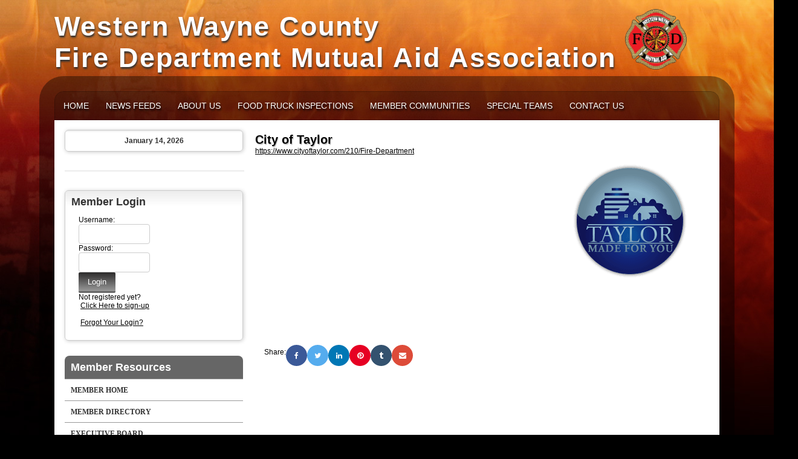

--- FILE ---
content_type: text/html;charset=UTF-8
request_url: http://www.wwmutualaid.com/?zone=/unionactive/view_article.cfm&HomeID=731446&page=Communities
body_size: 37247
content:
<!DOCTYPE html>
<html>
<head><script type="text/javascript" src="/cf_scripts/scripts/cfform.js"></script>
<script type="text/javascript" src="/cf_scripts/scripts/masks.js"></script>


<title>Western Wayne County</br> Fire Department Mutual Aid Association | Member Communities</title>
<meta name="keywords" content="union made">
<meta name="description" content="Western Wayne Co. Fire Dept Mutual Aid Assoc.">

<meta http-equiv="Content-Type" content="text/html; charset=utf-8">
<link rel="stylesheet" type="text/css" href="https://ajax.googleapis.com/ajax/libs/dojo/1.7.1/dijit/themes/tundra/tundra.css">
<link rel="stylesheet" title="site" type="text/css" href="site1.css">
<link rel="stylesheet" title="site" type="text/css" href="custom_site.css">
<link rel="stylesheet" title="site" type="text/css" href="adminsite.css">
<script type="text/javascript" src="https://ajax.googleapis.com/ajax/libs/dojo/1.14.1/dojo/dojo.js" djConfig="parseOnLoad:true"></script>
<script src="js/site.js" type="text/javascript"></script>

<style type="text/css">
body, html {
	font-family: Verdana, Helvetica, sans-serif;
	font-size: 12px;
	margin: 0;
	padding: 0;
	color: #000000;
	background-color: #000000;
	overflow-x:hidden;
	background-image:url(bkgrd_IAFF5.jpg); background-repeat:no-repeat;
	background-attachment:fixed;

}


.tableinner {
	 position:relative;
		background-color:#FFF;
	background-clip:padding-box;
	/*box-shadow: 0px 0px 0px 25px rgba(255,255,255,255);*/
		border-top-right-radius:0px;
	border-top-left-radius:0px;
}

@media only screen and (max-width: 730px){
	.leftcolumn{ display:none}
	.rightcolumn{ display:none}

}


@media only screen and (max-width: 730px){

	.tableinner {
		width:100%;
		border-top-right-radius:0px;
	border-top-left-radius:0px;
	}
#maintablenavlist{
		padding-left:4px
	}
	#maintablenavlist{
		padding-right:4px
	}
}

@media only screen and (min-width: 731px){

	
	#maintablenavlist{
		padding-left:8px
	}
}

.highlighthead {
	font-size: 16px;
	font-weight:bold;
	font-family:Verdana, Geneva, sans-serif;
}
.menudivplace {
	margin-top:0px
}
</style>


<script type="text/javascript">/* <![CDATA[ */
	if (window.ColdFusion) ColdFusion.required['username']=true;
/* ]]> */</script>
<script type="text/javascript">
<!--
    _CF_checkform2 = function(_CF_this)
    {
        //reset on submit
        _CF_error_exists = false;
        _CF_error_messages = new Array();
        _CF_error_fields = new Object();
        _CF_FirstErrorField = null;

        //form element username required check
        if( !_CF_hasValue(_CF_this['username'], "TEXT", false ) )
        {
            _CF_onError(_CF_this, "username", _CF_this['username'].value, "Error in username text.");
            _CF_error_exists = true;
        }


        //display error messages and return success
        if( _CF_error_exists )
        {
            if( _CF_error_messages.length > 0 )
            {
                // show alert() message
                _CF_onErrorAlert(_CF_error_messages);
                // set focus to first form error, if the field supports js focus().
                if( _CF_this[_CF_FirstErrorField].type == "text" )
                { _CF_this[_CF_FirstErrorField].focus(); }

            }
            return false;
        }else {
            return true;
        }
    }
//-->
</script>
<meta property="og:title" content="City of Taylor" />
    								<meta property="og:description" content="https://www.cityoftaylor." /><meta property="og:image" content="http://wwmutualaid.com/pics/Document.png" /></head>

<body id="body" class="tundra">
<div style="width:100%; max-width:750px; height:100%; background:url(); background-repeat:no-repeat; overflow:hidden; background-position:0px 0px; background-size:contain; z-index:0; position:fixed; filter: alpha(opacity=30);
    opacity:0.3;
    -moz-opacity:0.3;">
</div>

<script type="text/javascript">

		
function wipeinwhatsnew() {
	
	if (document.getElementById("whatsnewspace").style.display == 'none') { 
	
	var wipeArgs = {
                node: "whatsnewspace"
            }
            dojo.fx.wipeIn(wipeArgs).play();
			document.getElementById("arrowspot").style.backgroundPosition = '0px 0px'
			
}else{
	
	var wipeArgs = {
                node: "whatsnewspace"
            }
            dojo.fx.wipeOut(wipeArgs).play();
			dojo.style("whatsnewspace", "height", "");
            dojo.style("whatsnewspace", "display", "block");
			document.getElementById("arrowspot").style.backgroundPosition = '0px -10px'
			
}
            
        }
						 
</script>
<style type="text/css">
<!--



.searchbutton {
	border-top-width: 0px;
	border-right-width: 0px;
	border-bottom-width: 0px;
	border-left-width: 0px;
	border-top-style: none;
	border-right-style: none;
	border-bottom-style: none;
	border-left-style: none;
	width: 100px;
	height: 25px;
	background-color: transparent;
	 cursor:pointer;
}
.searchbox {
	border-top-width: 0px;
	border-right-width: 0px;
	border-bottom-width: 0px;
	border-left-width: 0px;
	border-top-style: none;
	border-right-style: none;
	border-bottom-style: none;
	border-left-style: none;
	margin: 0px;
	padding: 0px;
	width: 100%;
	outline:none;
}
.largeletter {
	font-size: 85px;
}
-->
</style>
<a name="top"></a>

<div align="center">
<div class="tableback">
<table border="0" cellpadding="0" cellspacing="0" class="tablesize">
  <tr>
  
   
    <td class="titlegrievtrac" style="text-shadow:1px 3px 3px #333333; color:#FFF; font-family:'Gill Sans MT', 'Myriad Pro', 'DejaVu Sans Condensed', Helvetica, Arial, sans-serif">
	
	<table border="0" cellspacing="0" cellpadding="0" style="padding-top:15px">
  <tr>
    <td> Western Wayne County</br> Fire Department Mutual Aid Association

              <div style="letter-spacing:3px; font-size:14px; font-family:Tahoma; font-weight:bold;" id="siteheadingtwo"></div>
                         </td>
    <td><div align="center">

  <table width="100%" border="0" cellspacing="0" cellpadding="0">
    <tr> 
      <td align="left"><IMG SRC="/pics/WWFD Logo.png" height="100" BORDER="0" style="margin-left:15px"> 
      </td>
    </tr>
  </table>
  
</div></td>
  </tr>
</table>

	
	</td>
                          
                      
    </tr>
 
</table>





<div class="mobilemenudivplace" style="cursor:pointer; padding:8px 8px 8px 29px; height:22px; border:solid 1px #CCCCCC; background-color:#ececec; font-weight:400;" align="right">
<ul id="navlist" style="margin:0px; margin-right:11px; padding:0px; width:100%">
<li style="padding-right:16px; width:5%">
  <a href="/"><img src="/images/home.png" width="24" title="Home" border=0 /></a>
  </li>
<li onClick="wipeinwhatsnew()" style="width:85%; float:right">
<ul id="navlist" style=" float:right"><li><div id="arrowspot" style="background-image:url(../images/down.png); background-position:0 -10px; background-repeat:no-repeat; width:14px; height:16px; padding-right:5px; margin-top:3px"></div></li><li><img src="/images/menu.png" width="24" title="Menu" style="margin-top:1px" /></li></ul>
</li>
</ul>
</div>

 <div id="whatsnewspace" style="width: 100%; overflow: auto; display:none; padding:15px">
         	       <style type="text/css">
ul.noindent {
margin: 0px;
padding: 0px;

float:left
}

ul.noindent li {
list-style-type:none;
margin: 0px;
padding: 5px 0px 5px 0px;
}
</style>

<div style="background:rgba(255,255,255,0.6); width:100%;margin-left:-15px; margin-right:15px; margin-top:-15px">
 <table cellspacing="6" width="100%">
       <tr><td valign="top" width="50%">
       
   
        <ul class="noindent">
<li><a href="index.cfm">Home</a></li>

	
    <li><a href="index.cfm?zone=/unionactive/newsfeeds.cfm">News Feeds</a>
	</li>

		
    <li><a href="?zone=/unionactive/view_page.cfm&page=About20Us">About Us</a>
	</li>

		
    <li><a href="index.cfm?zone=/unionactive/doc_page.cfm&pageID=23599">Food Truck Inspections</a>
	</li>

		
    <li><a href="?zone=/unionactive/view_page.cfm&page=Communities">Member Communities</a>
	</li>

		
    <li><a href="?zone=/unionactive/view_page.cfm&page=Special20Teams">Special Teams</a>
	</li>

		
<li><a href="?zone=/unionactive/contact.cfm">Contact Us</a></li> 
        
    
</ul>

</td>
<td valign="top" width="50%">


<ul class="noindent">

<li><strong>Member Resources</strong></li>
  
 
  
  <li><a href="?zone=/unionactive/member_main.cfm">Member Home</a></li>
  
  
 <li><a href="index.cfm?zone=/unionactive/member_direc.cfm">Member Directory</a></li>

 <li><a href="?zone=/unionactive/private_view_page.cfm&page=Executive20Board">Executive Board</a></li>

 <li><a href="index.cfm?zone=/unionactive/calendar.cfm">Events Calendar</a></li>

 <li><a href="index.cfm?zone=/unionActive/minutes.cfm">Meeting Minutes</a></li>

 <li><a href="index.cfm?zone=/unionactive/message_board.cfm">Message Board</a></li>

 <li><a href="index.cfm?zone=/unionActive/constitution.cfm">Const./Bylaws</a></li>

 <li><a href="index.cfm?zone=/unionactive/downloads.cfm">Downloads</a></li>
 <li><a href="?zone=/unionactive/user_signup.cfm">Login</a></li>

</ul>

</td></tr></table>
</div>

</div>
</div>
</div>


<div align="center" style="z-index:2; overflow-y:hidden">
<div id="fulldiv" style="max-width:1100px; overflow-y:hidden; z-index:2; position:relative">
<div class="menudivplace" align="center"><div class="menusize"><!--[if lte IE 8]>
<script type="text/javascript" src="/menu/nodefire.js"></script>
<![endif]-->

<!--[if gt IE 8]>
<script type="text/javascript" src="/menu/nodefire_IE9.js"></script>
<![endif]-->

<![if !IE]>
<script type="text/javascript" src="/menu/nodefire.js"></script>
<![endif]>

	
		<!--[if lte IE 6]><style type="text/css">.nfPure .nfItem{width:0px;}</style><![endif]-->
		<!--[if lte IE 7]><style type="text/css">.nfMain,.nfMain .nfLink,.nfMain .nfSubS{zoom:1;}.nfPure .nfLink:hover{z-index:1101;}.nfPure .nfItem{display:inline !important;}</style><![endif]-->
		<style type="text/css">.nfMain, .nfSubC, .nfSubS{list-style:none;margin:0px;padding:0px;}.nfMain{position:relative;z-index:500;}.nfMain .nfSubC{visibility:hidden;position:absolute;}.nfMain .nfItem, .nfMain .nfLink{list-style:none;position:relative;display:block;white-space:nowrap;margin:0px;}.nfMain:after{content: ".";display:block;height:0px;clear:both;overflow:hidden;}.nfPure .nfItem:hover, .nfPure .nfItem:hover>.nfSubC{z-index:1101;visibility:inherit;}.nfPure .nfLink:focus{z-index:1102;}.nfMain .nfJSActiveItem{z-index:1101;}.nfMain .nfJSShowSub{z-index:1101;visibility:inherit;}.nfMain .nfItem div.nfLink {cursor:default;}.nfMain .nfItem {float:left;}.nfMain .nfItem .nfItem {float:none;}.nfMain .nfItem .nfSubC {top:100%;left:0px;width:auto;}.nfMain .nfSubC .nfItem .nfSubC {top:0px;left:100%;width:auto;}</style>
        
    
    
		<link rel="stylesheet" href="menu/styles.css" type="text/css">

        
        <ul id="myMenu" class="nfMain nfPure">
        
<li class="nfItem"><a href="index.cfm" class="nfLink">Home</a></li>

	
    <li class="nfItem"><a href="index.cfm?zone=/unionactive/newsfeeds.cfm" class="nfLink">News Feeds</a>
    
		
		<ul class="nfSubC nfSubS">
             
             <li class="nfItem"><a href="http://www.hometownlife.com/story/news/local/westland/2017/09/03/westland-woman-dies-apartment-building-fire/630010001/" class="nfLink">Westland woman dies in apartment building fire</a>
             
              

		</ul>
        
        
	
	</li>

		
    <li class="nfItem"><a href="?zone=/unionactive/view_page.cfm&page=About20Us" class="nfLink">About Us</a>
    
		
	
	</li>

		
    <li class="nfItem"><a href="index.cfm?zone=/unionactive/doc_page.cfm&pageID=23599" class="nfLink">Food Truck Inspections</a>
    
		
	
	</li>

		
    <li class="nfItem"><a href="?zone=/unionactive/view_page.cfm&page=Communities" class="nfLink">Member Communities</a>
    
		
		<ul class="nfSubC nfSubS">
             
             <li class="nfItem"><a href="?zone=/unionactive/view_article.cfm&HomeID=731447&page=Communities" class="nfLink">City of Melvindale</a>
             
              <li class="nfItem"><a href="?zone=/unionactive/view_article.cfm&HomeID=731446&page=Communities" class="nfLink">City of Taylor</a>
             
              <li class="nfItem"><a href="?zone=/unionactive/view_article.cfm&HomeID=651091&page=Communities" class="nfLink">City Of Westland</a>
             
              <li class="nfItem"><a href="?zone=/unionactive/view_article.cfm&HomeID=651090&page=Communities" class="nfLink">City Of Wayne </a>
             
              <li class="nfItem"><a href="?zone=/unionactive/view_article.cfm&HomeID=453094&page=Communities" class="nfLink">City Of Plymouth</a>
             
              <li class="nfItem"><a href="?zone=/unionactive/view_article.cfm&HomeID=240393&page=Communities" class="nfLink">City Of Belleville</a>
             
              <li class="nfItem"><a href="?zone=/unionactive/view_article.cfm&HomeID=240394&page=Communities" class="nfLink">Canton Township</a>
             
              <li class="nfItem"><a href="?zone=/unionactive/view_article.cfm&HomeID=240395&page=Communities" class="nfLink">City Of Dearborn</a>
             
              <li class="nfItem"><a href="?zone=/unionactive/view_article.cfm&HomeID=240396&page=Communities" class="nfLink">Dearborn Heights</a>
             
              <li class="nfItem"><a href="?zone=/unionactive/view_article.cfm&HomeID=240397&page=Communities" class="nfLink">Metro Airport</a>
             
              <li class="nfItem"><a href="?zone=/unionactive/view_article.cfm&HomeID=240398&page=Communities" class="nfLink">Farmington Hills</a>
             
              <li class="nfItem"><a href="?zone=/unionactive/view_article.cfm&HomeID=240399&page=Communities" class="nfLink">Garden City</a>
             
              <li class="nfItem"><a href="?zone=/unionactive/view_article.cfm&HomeID=240402&page=Communities" class="nfLink">City Of Inkster</a>
             
              <li class="nfItem"><a href="?zone=/unionactive/view_article.cfm&HomeID=240403&page=Communities" class="nfLink">City Of Livonia</a>
             
              <li class="nfItem"><a href="?zone=/unionactive/view_article.cfm&HomeID=240404&page=Communities" class="nfLink">City Of Northville</a>
             
              <li class="nfItem"><a href="?zone=/unionactive/view_article.cfm&HomeID=240406&page=Communities" class="nfLink">City Of Novi</a>
             
              <li class="nfItem"><a href="?zone=/unionactive/view_article.cfm&HomeID=240405&page=Communities" class="nfLink">Northville Township</a>
             
              <li class="nfItem"><a href="?zone=/unionactive/view_article.cfm&HomeID=240407&page=Communities" class="nfLink">Plymouth Township</a>
             
              <li class="nfItem"><a href="?zone=/unionactive/view_article.cfm&HomeID=240408&page=Communities" class="nfLink">Redford Township</a>
             
              <li class="nfItem"><a href="?zone=/unionactive/view_article.cfm&HomeID=240409&page=Communities" class="nfLink">City Of Romulus</a>
             
              <li class="nfItem"><a href="?zone=/unionactive/view_article.cfm&HomeID=240412&page=Communities" class="nfLink">Van Buren Township</a>
             
              

		</ul>
        
        
	
	</li>

		
    <li class="nfItem"><a href="?zone=/unionactive/view_page.cfm&page=Special20Teams" class="nfLink">Special Teams</a>
    
		
		<ul class="nfSubC nfSubS">
             
             <li class="nfItem"><a href="http://www.wwmutualaid.com/index.cfm?zone=/unionactive/view_page.cfm&page=USAR" class="nfLink">USAR</a>
             
              <li class="nfItem"><a href="http://www.wwmutualaid.com/index.cfm?zone=/unionactive/view_page.cfm&page=HAZMAT" class="nfLink">Haz-Mat</a>
             
              

		</ul>
        
        
	
	</li>

		
<li class="nfItem"><a href="?zone=/unionactive/contact.cfm" class="nfLink">Contact Us</a></li>

    
</ul>







<script type="text/javascript">


		/* ~~~~~~~ Create a new menu widget object with the API. ~~~~~~~~~~~~~*/

		//Menu configuration properties (hide and show timers in Milliseconds)
		var config = {showTimerMS:250,hideTimerMS:250};

		//Pass the menu object construcor an ID or object representing the root node of your structure
		var myMenu = new NF.widget.menu("myMenu", config);
	


		/*~~~~~~~~ Sub Show Animation w/Replicator ~~~~~~~~~~~~~*/

		//Create an animation clip for showing the menu.  Animate the CSS clip style from the center out.
		var clip = new NF.anim.clip({clip:{start:{value:'50% 50% 50% 50%', refNode:"self"}, end:{value:'0% 100% 100% 0%', refNode:"self"}}}, {frames:6,reset:true,hook:"NFplayOnSubShow"});

		//Create a new replicator where the master object is the clip. (Applies the clip effect to all sub menus)
		var subAnim_Show_Replicator = new NF.replicator("transition", {master:clip,widgetClass:"nfSubC",widgetLevel:'level>=1'});
		myMenu.addReplicator(subAnim_Show_Replicator);



		/*~~~~~~~~ Sub Hide Animation w/Replicator ~~~~~~~~~~~~~*/

		//Create an animation clip for hiding the menu.  Animate the CSS clip style from the edges to the center.
		clip = new NF.anim.clip({clip:{start:{value:'0% 100% 100% 0%', refNode:"self"}, end:{value:'50% 50% 50% 50%', refNode:"self"}}}, {frames:6,reset:true,hook:"NFplayOnSubHide"});

		//Create a new replicator where the master object is the clip. (Applies the clip effect to all sub menus)
		var subAnim_Hide_Replicator = new NF.replicator("transition", {master:clip,widgetClass:"nfSubC",widgetLevel:'level>=1'});
		myMenu.addReplicator(subAnim_Hide_Replicator);

	


		/* ~~~~~~~ Activate the menu object. (Converts the pure CSS menu to a script enhanced widget) ~~~~~~~~~~~~~*/

		//Activate the menu
		myMenu.activate();

	
	</script></div></div>



<div align="center" style="width:100%; z-index:2">
<div class="widecolview" align="center" style="width:100%; max-width:1100px; z-index:2">

<div align="left" class="tableinner" style="display:table; background-color:#FFF; z-index:2">

<ul id="maintablenavlist" style="z-index:2">

 
 	<li class="leftcolumn">
		<div id="leftcolumnspot" dojotype="dijit.layout.ContentPane" style="overflow:visible; z-index:2">
		
                      <table width="100%" border="0" cellpadding="0" cellspacing="0" class="lefttable">
                      
                         <tr>
                          <td class="modulebottomspace">
                          
                          <table width="100%" cellpadding="0" cellspacing="0"  border="0" >
                          <tr>
                                <td> <TABLE WIDTH="100%" BORDER="0" CELLSPACING="0" CELLPADDING="0" id="datemodulecontainer" class=datemodulecontainer>
  <TR> 
    <TD class=LTEdge2></td>
    <TD align="center" class="whatsnewTopEdge"></td>
    <TD class=RTEdge2></td>
  </TR>
 <TR> 
    <TD class=LeftEdge><img src="images/spacer.png" class="modspacerimage" /></td>
                <TD class="datemodulebox">                      
           
            <TABLE WIDTH="100%" BORDER="0" CELLSPACING="0" CELLPADDING="0" align="center" class="datemodulecontent">
             
              <TR> 
                <TD align="center"> 
                  <span class=datemoduletitle>January 14, 2026</span>
                               </TD>
              </TR>
            </TABLE>  
                     
               </TD>
             <TD class=RightEdge><img src="images/spacer.png" class="modspacerimage" /></td>
  </TR> 
  <TR> 
    <TD class=BLEdge></td>
    <TD class=BottomEdge></td>
    <TD class=BREdge></td>
  </TR> 
</TABLE>

                                </td>
                              </tr>
                            </table>
                            
                            
                          </td>
                        </tr>
                        
                         <tr>
                          <td class="modulebottomspace">
                          
                          <table width="100%" cellpadding="0" cellspacing="0"  border="0" >
                          <tr>
                                <td> 
<hr noshade align="center" width="100%" size="2" color=ececec>

                                </td>
                              </tr>
                            </table>
                            
                            
                          </td>
                        </tr>
                        
                         <tr>
                          <td class="modulebottomspace">
                          
                          <table width="100%" cellpadding="0" cellspacing="0"  border="0" >
                          <tr>
                                <td>  
  <table width="100%" border="0" cellspacing="0" cellpadding="0" id="loginmodulecontainer" class="loginmodulecontainer">
  <tr> 
    <td class="LTEdge"></td>
    <td class="TopEdge"><span class="loginmoduletitle">Member Login</span></td>
    <td class="RTEdge"></td>
  </tr>
  <tr> 
    <td class="LeftEdge"><img src="images/spacer.png" class="modspacerimage" /></td>
<td>                      
    <table width="100%" border="0" cellspacing="0" cellpadding="2" class="loginmodulebox">
<tr> 
            <td> 
                  
            <table width="100%" border="0" cellspacing="0" cellpadding="0" class="loginmodulecontent">
<tr> 
                  
                  <td nowrap="nowrap"> <form name="form2" id="form2" action="index.cfm" method="post" onsubmit="return _CF_checkform2(this)">
                    <table width="100%" border="0" cellspacing="0" cellpadding="4" class="loginmodulecontent">
                <tr>
                        <td>Username: <br />
                    <input name="username" id="username"  type="text" size="14"  class="loginfield"  />
                    <br />
                          Password:<br />
                          
                          <input name="password" id="password"  type="password" size="14"  class="loginfield"  />
                    <br />
                    <input type="submit" name="Submit2" value="Login" class="buttoncolor" />
                    <input type="hidden" name="action" value="login" />
 
  <input type="hidden" name="zone" value="/unionactive/member_main.cfm" />

                           <br />
                           Not registered yet?<br />
  <a href="?zone=/unionactive/user_signup.cfm" class="loginmodulecontent">Click Here 
    to sign-up</a><br />
    <br />
                         
                         <a href="?zone=/unionactive/lost_login.cfm" class="loginmodulecontent" onclick="updatemain2column('index_blank.cfm?zone=/unionactive/lost_login.cfm');return false;">Forgot Your 
                          Login?</a></td>
                </tr>
              </table>  </form>
           </td>
         
                    </tr>
                  </table>                </td>
              </tr>
            </table>                </td>
      <td class="RightEdge"><img src="images/spacer.png" class="modspacerimage" /></td>
  </tr>
  <tr> 
    <td class="BLEdge"></td>
    <td class="BottomEdge"></td>
    <td class="BREdge"></td>
  </tr>
</table>
 
                                </td>
                              </tr>
                            </table>
                            
                            
                          </td>
                        </tr>
                        
                         <tr>
                          <td class="modulebottomspace">
                          
                          <table width="100%" cellpadding="0" cellspacing="0"  border="0" >
                          <tr>
                                <td> <script type="text/javascript" src="fullsidemenu/nodefire.js"></script>

<link rel="stylesheet" href="sidemenu/styles.css" type="text/css"> 

	<!--Menu Widget Core CSS [Do not modify!]-->

		<!--[if lte IE 6]><style type="text/css">.nfPure .nfItem{width:0px;}</style><![endif]-->
		<!--[if lte IE 7]><style type="text/css">.nfMain,.nfMain .nfLink,.nfMain .nfSubS{zoom:1;}.nfPure .nfLink:hover{z-index:1101;}.nfPure .nfItem{display:inline !important;}</style><![endif]-->
		<style type="text/css">
#sidemenu.nfMain, #sidemenu.nfSubC, #sidemenu.nfSubS {
	list-style:none;
	margin:0px;
	padding:0px;
}
#sidemenu.nfMain {
	position:relative;
	z-index:100;
}
#sidemenu.nfMain .nfSubC {
	visibility:hidden;
	position:absolute;
}
#sidemenu.nfMain .nfItem, #sidemenu.nfMain .nfLink {
	list-style:none;
	position:relative;
	display:block;
	white-space:normal;
	margin:0px;
}
#sidemenu.nfMain:after {
	content: ".";
	display:block;
	height:0px;
	clear:both;
	overflow:hidden;
}
#sidemenu.nfPure .nfItem:hover, #sidemenu.nfPure .nfItem:hover>.nfSubC {
	z-index:1101;
	visibility:inherit;
}
#sidemenu.nfPure .nfLink:focus {
	z-index:1102;
}
.nfMain .nfJSActiveItem {
	z-index:1101;
}
#sidemenu.nfMain .nfJSShowSub {
	z-index:1101;
	visibility:inherit;
}
#sidemenu.nfMain .nfItem div.nfLink {
	cursor:default;
}
#sidemenu.nfMain .nfItem {
	float:left;
}
#sidemenu.nfMain .nfItem .nfItem {
	float:none;
}
#sidemenu.nfMain .nfItem .nfSubC {
	top:100%;
	left:0px;
	width:auto;
}
#sidemenu.nfMain .nfSubC .nfItem .nfSubC {
	top:0px;
	left:100%;
	width:auto;
}
</style>
        
  

<style type="text/css">

#sidemenu.nfMain .nfItem .nfSubC {top:0px;left:100%;width:200px;}


	#sidemenu {border:solid 1px #999; border-width:0px 0px 0px 0px; background-image:none; margin-left:0px}
		

#sidemenu.nfMain .nfItem {width: 100%;}







</style>
        
	<!--Menu Widget CSS Styles [edit styles.css to change the look of the menu]-->
	
		     
        
        <ul id="sidemenu" class="nfMain nfPure">
        

  <li class="nfItem"><div tabindex=0 class="nfLink" style="border-top:none; background-color:#666; 
  
color:#FFF; background-clip:border-box; border-top-left-radius:8px; border-top-right-radius:8px; background-clip:padding-box; font-family: 'Gill Sans MT', Arial, Helvetica, sans-serif; font-size:18px; text-transform:none; padding-top:10px; padding-bottom:10px">Member Resources</div></li>
  
  
  <li class="nfItem"><a href="?zone=/unionactive/member_main.cfm" class="nfLink">Member Home</a></li>
  
  
 <li class="nfItem"><a href="index.cfm?zone=/unionactive/member_direc.cfm" class="nfLink">Member Directory</a>
 
 
</li>

 <li class="nfItem"><a href="?zone=/unionactive/private_view_page.cfm&page=Executive20Board" class="nfLink">Executive Board</a>
 
 
</li>

 <li class="nfItem"><a href="index.cfm?zone=/unionactive/calendar.cfm" class="nfLink">Events Calendar</a>
 
 
</li>

 <li class="nfItem"><a href="index.cfm?zone=/unionActive/minutes.cfm" class="nfLink">Meeting Minutes</a>
 
 
</li>

 <li class="nfItem"><a href="index.cfm?zone=/unionactive/message_board.cfm" class="nfLink">Message Board</a>
 
 
</li>

 <li class="nfItem"><a href="index.cfm?zone=/unionActive/constitution.cfm" class="nfLink">Const./Bylaws</a>
 
 
</li>

 <li class="nfItem"><a href="index.cfm?zone=/unionactive/downloads.cfm" class="nfLink">Downloads</a>
 
 
</li>
 <li class="nfItem"><a href="?zone=/unionactive/user_signup.cfm" class="nfLink" style="border-bottom:none">Login</a></li>
    
</ul>






<script type="text/javascript">



		/* ~~~~~~~ Create a new menu widget object with the API. ~~~~~~~~~~~~~*/

		//Menu configuration properties (hide and show timers in Milliseconds)
		var config = {showTimerMS:250,hideTimerMS:250};

		//Pass the menu object construcor an ID or object representing the root node of your structure
		var sidemenu = new NF.widget.menu("sidemenu", config);
	


		/* ~~~~~~~ Show Sub Animation Effect ~~~~~~~~~~~~~*/

		//Create a show sub animation clip (Use the CSS clip style to reveal the sub)
		var showClip = new NF.anim.clip({height:{start:'0px', end:{value:"100%",refNode:"self"}}}, {frames:10, reset:true, hook:'NFplayOnSubShow',  startStyles:{overflow:'hidden'}, endStyles:{overflow:'visible'}});	
	
		//Create a hide sub animation clip
		var hideClip = new NF.anim.clip({height:{start:{value:"100%",refNode:"self"}, end:'0px'}}, {frames:10, reset:true, hook:'NFplayOnSubHide', startStyles:{overflow:'hidden'}});	
		
		//Get all sub menu containers
		var subs = NF.widget.hierStructure.getSubsByLevel($("sidemenu"), "level==0");
	
		//Apply the hide and show clips to the menu subs as transitions
		NF.anim.transition.applyTimeline(subs, showClip);
		NF.anim.transition.applyTimeline(subs, hideClip);



		
		/* ~~~~~~~ Activate the menu object. (Converts the pure CSS menu to a script enhanced widget) ~~~~~~~~~~~~~*/

		//Activate the menu
		sidemenu.activate();


	
	</script>
                                </td>
                              </tr>
                            </table>
                            
                            
                          </td>
                        </tr>
                        
                        
                    </table>
                    
        
 		</div>
	</li>


	<li class="maincolumn">
	
                         
					  <div id="maincolumnspot" style="z-index:2; overflow:visible; position:relative" dojotype="dijit.layout.ContentPane">
					  <!-- check public/private -->

<!-- END check public/private -->




<style type="text/css">
#articleimagetable {
	width:50%;
	float:right;
	margin:20px
}

.imagedisplay{max-width:400px}
@media only screen and (max-width: 1000px){
	#articleimagetable {
	width:100%;
	margin:0px
}
.imagedisplay{max-width:100%}
}
</style>

<table width="100%" border="0" cellspacing="0" cellpadding="5">
  <tr>
    <td>
      <table width="100%" border="0" cellspacing="0" cellpadding="0">
        <tr>
          <td>
		   
                <span class="articleheader">City of Taylor</span>
                 </td>
        </tr>
      </table>
      
        <table width="100%" border="0" cellspacing="0" cellpadding="0">
          <tr>
            <td><table border="0" cellspacing="0" cellpadding="1">
                <tr align="center">
                
              
                
                
                <td nowrap="nowrap" class="pagedates">
                    
                    Posted On: Dec 10, 2018 </td>
                </tr>
               
                
            </table>
        
                </td>
          </tr>
          <tr>
            <td valign="top">
			
            <table border="0" cellspacing="3" cellpadding="5" id="articleimagetable" >
                <tr>
                  <td>
                  
                   
                  <a href="../pics/Document.png" target="_blank">
         <img src="../pics/Document.png" align="right" vspace="1" hspace="1" width="width:auto; max-width:100%" class="imagedisplay" />
                  </a> 
                  
                  
                  
                      
                    
                  </td>
                </tr>
                <tr>
                  <td><table width="100%" border="0" cellspacing="0" cellpadding="2">
                      <tr>
                        <td><b></b></td>
                      </tr>
                    </table></td>
                </tr>
              </table> <a href="https://www.cityoftaylor.com/210/Fire-Department">https://www.cityoftaylor.com/210/Fire-Department</a>

                <br />
              
            </td>
          </tr>
                  </table>
                  
                     <table cellpadding="0" cellspacing="0" style="padding-bottom:8px"> 
             <tr>
                  <td colspan="5" nowrap="nowrap">
                  
                  <link rel="stylesheet" href="https://cdnjs.cloudflare.com/ajax/libs/font-awesome/4.7.0/css/font-awesome.min.css">


<div style="margin-top:50px">

<div style="padding:5px">
<div class="social-share-bar"><div style="margin-top:5px">Share:</div>
    <a href="https://www.facebook.com/sharer/sharer.php?u=http://www.wwmutualaid.com/?zone=/unionactive/view_article.cfm%26homeID=731446%26page=Communities" target="_blank" class="share-link facebook">
        <i class="fa fa-facebook"></i>
    </a>
    <a href="https://twitter.com/intent/tweet?url=http://www.wwmutualaid.com/?zone=/unionactive/view_article.cfm%26homeID=731446%26page=Communities&text=https://www.cityoftaylor." target="_blank" class="share-link twitter">
        <i class="fa fa-twitter"></i>
    </a>
    <a href="https://www.linkedin.com/shareArticle?mini=true&url=http://www.wwmutualaid.com/?zone=/unionactive/view_article.cfm%26homeID=731446%26page=Communities&shareTitle=City of Taylor&summary=https://www.cityoftaylor.&source=" target="_blank" class="share-link linkedin">
        <i class="fa fa-linkedin"></i>
    </a>

  
    <a href="https://pinterest.com/pin/create/button/?url=http://www.wwmutualaid.com/?zone=/unionactive/view_article.cfm%26homeID=731446%26page=Communities&media=[IMAGE_URL]&description=https://www.cityoftaylor." target="_blank" class="share-link pinterest">
        <i class="fa fa-pinterest"></i>
    </a>

    <a href="https://www.tumblr.com/widgets/share/tool?canonicalUrl=http://www.wwmutualaid.com/?zone=/unionactive/view_article.cfm%26homeID=731446%26page=Communities&title=City of Taylor&caption=https://www.cityoftaylor.&tags=" target="_blank" class="share-link tumblr">
        <i class="fa fa-tumblr"></i></a>
        
            <a href="mailto:?subject=City of Taylor&body=https://www.cityoftaylor.%20http://www.wwmutualaid.com/?zone=/unionactive/view_article.cfm%26homeID=731446%26page=Communities" target="_blank" class="share-link email">
        <i class="fa fa-envelope"></i>
    </a>
</div>

</div></div>


<style>

.social-share-bar {
    display: flex;
    justify-content: center;
    gap: 10px;
    padding: 10px;
}

.share-link {
    display: flex;
    align-items: center;
    justify-content: center;
    width: 35px;
    height: 35px;
    border-radius: 50%;
    color: #fff !important;
    text-decoration: none !important;
}

.facebook {
    background-color: #3b5998;
}

.twitter {
    background-color: #55acee;
}

.linkedin {
    background-color: #0077b5;
}

.email {
    background-color: #dd4b39;
}

.instagram {
    background-color: #C13584; /* Instagram brand color */
}

.pinterest {
    background-color: #E60023; /* Pinterest brand color */
}

.tumblr {
    background-color: #34526f; /* Tumblr brand color */
}



</style>


</td>
                </tr>
                </table>
                  
                  
       </td>
  </tr>
</table>

                       
                     
                        </div>
	</li>



</ul>
</div>
</div>
</div>
 
 </div>
 </div>

<div style="width:100%; padding:20px; padding-bottom:50px; display:table" align="center" class="bottomtable">
 
<div align="center">
<div style="max-width:1000px" align="left">


<ul id="bottomtablenavlist" style="margin:0px; padding:5px; float:left; display:inline; width:100%;">
<li style="padding:20px"><b>Western Wayne Co. Fire Dept Mutual Aid Assoc.</b><br><br>
Copyright &copy; 2026.<br>
                    All Rights Reserved.<br>
                    <br>
                    Powered By <b><A href="http://www.unionactive.com" target="_blank" class="bottomtablelink">UnionActive</A></b><br>
                    <br>
                    <br><br>



<TABLE cellspacing="0" cellpadding="1" style="border-color:#666666; border:1px; border-style:solid">
  <TR> 
    <TD> 
      <TABLE width="100%" border="0" cellspacing="0" cellpadding="3">
        <TR> 
          <TD> 
            <DIV align="center"> 187099 hits since Mar 25, 2012 </DIV>
          </TD>
        </TR>
      </TABLE>
    </TD>
  </TR>
</TABLE>


                    </li>
<li style="padding:20px; margin-right:40px;" id="rightli"><a href="http://www.unions-america.com" target="_blank"><img src="/images/UALOGO.jpg" border=0 title="Visit Unions-America.com"></a><br>
<br>
<a href="#top"><img src="../images/footer_anchor.png" onClick="topofpage();return false" alt="Top of Page image" border="0" title="Top of Page" width="25" height="15"></a></li>
</ul>

</div></div>

</div>

<script type="text/javascript" src="js/css3-mediaqueries.js" ></script>


</body>
</html>



--- FILE ---
content_type: text/javascript; charset=UTF-8
request_url: https://ajax.googleapis.com/ajax/libs/dojo/1.14.1/dijit/_DialogMixin.js
body_size: -565
content:
//>>built
define("dijit/_DialogMixin",["dojo/_base/declare","./a11y"],function(b,c){return b("dijit._DialogMixin",null,{actionBarTemplate:"",execute:function(){},onCancel:function(){},onExecute:function(){},_onSubmit:function(){this.onExecute();this.execute(this.get("value"))},_getFocusItems:function(){var a=c._getTabNavigable(this.domNode);this._firstFocusItem=a.lowest||a.first||this.closeButtonNode||this.domNode;this._lastFocusItem=a.last||a.highest||this._firstFocusItem}})});
//# sourceMappingURL=_DialogMixin.js.map